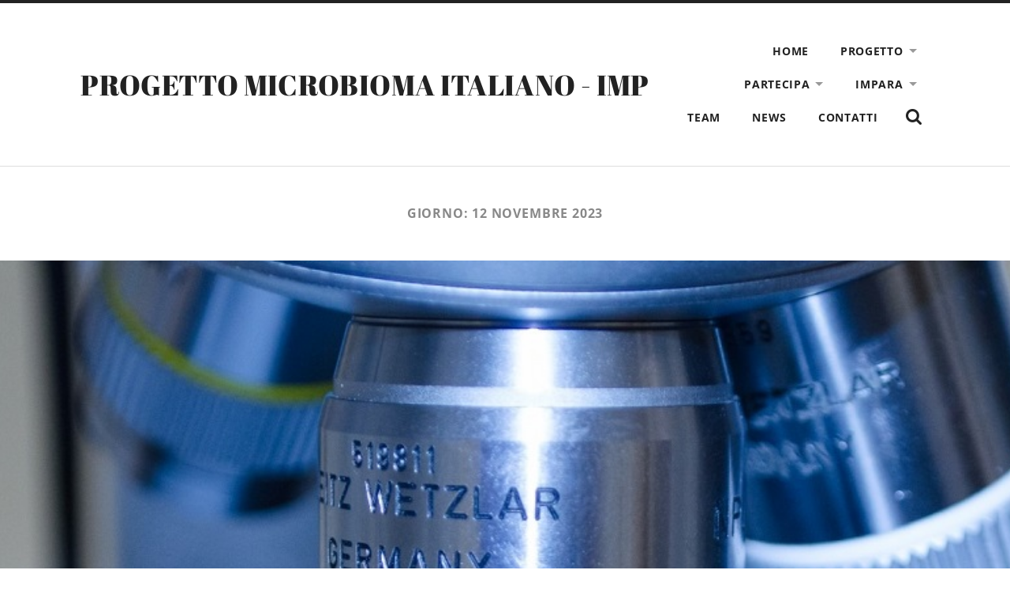

--- FILE ---
content_type: text/html; charset=UTF-8
request_url: https://progettomicrobiomaitaliano.org/2023/11/12/
body_size: 7966
content:
<!DOCTYPE html>

<html class="no-js" lang="it-IT">

	<head>

		<meta http-equiv="content-type" content="text/html" charset="UTF-8" />
		<meta name="viewport" content="width=device-width, initial-scale=1.0" />

		<link rel="profile" href="//gmpg.org/xfn/11">

		<title>12 Novembre 2023 &#8211; PROGETTO MICROBIOMA ITALIANO &#8211; IMP</title>
<meta name='robots' content='max-image-preview:large' />
	<style>img:is([sizes="auto" i], [sizes^="auto," i]) { contain-intrinsic-size: 3000px 1500px }</style>
	<link rel="alternate" type="application/rss+xml" title="PROGETTO MICROBIOMA ITALIANO - IMP &raquo; Feed" href="https://progettomicrobiomaitaliano.org/feed/" />
<link rel="alternate" type="application/rss+xml" title="PROGETTO MICROBIOMA ITALIANO - IMP &raquo; Feed dei commenti" href="https://progettomicrobiomaitaliano.org/comments/feed/" />
<script type="text/javascript">
/* <![CDATA[ */
window._wpemojiSettings = {"baseUrl":"https:\/\/s.w.org\/images\/core\/emoji\/16.0.1\/72x72\/","ext":".png","svgUrl":"https:\/\/s.w.org\/images\/core\/emoji\/16.0.1\/svg\/","svgExt":".svg","source":{"concatemoji":"https:\/\/progettomicrobiomaitaliano.org\/wp-includes\/js\/wp-emoji-release.min.js?ver=6.8.3"}};
/*! This file is auto-generated */
!function(s,n){var o,i,e;function c(e){try{var t={supportTests:e,timestamp:(new Date).valueOf()};sessionStorage.setItem(o,JSON.stringify(t))}catch(e){}}function p(e,t,n){e.clearRect(0,0,e.canvas.width,e.canvas.height),e.fillText(t,0,0);var t=new Uint32Array(e.getImageData(0,0,e.canvas.width,e.canvas.height).data),a=(e.clearRect(0,0,e.canvas.width,e.canvas.height),e.fillText(n,0,0),new Uint32Array(e.getImageData(0,0,e.canvas.width,e.canvas.height).data));return t.every(function(e,t){return e===a[t]})}function u(e,t){e.clearRect(0,0,e.canvas.width,e.canvas.height),e.fillText(t,0,0);for(var n=e.getImageData(16,16,1,1),a=0;a<n.data.length;a++)if(0!==n.data[a])return!1;return!0}function f(e,t,n,a){switch(t){case"flag":return n(e,"\ud83c\udff3\ufe0f\u200d\u26a7\ufe0f","\ud83c\udff3\ufe0f\u200b\u26a7\ufe0f")?!1:!n(e,"\ud83c\udde8\ud83c\uddf6","\ud83c\udde8\u200b\ud83c\uddf6")&&!n(e,"\ud83c\udff4\udb40\udc67\udb40\udc62\udb40\udc65\udb40\udc6e\udb40\udc67\udb40\udc7f","\ud83c\udff4\u200b\udb40\udc67\u200b\udb40\udc62\u200b\udb40\udc65\u200b\udb40\udc6e\u200b\udb40\udc67\u200b\udb40\udc7f");case"emoji":return!a(e,"\ud83e\udedf")}return!1}function g(e,t,n,a){var r="undefined"!=typeof WorkerGlobalScope&&self instanceof WorkerGlobalScope?new OffscreenCanvas(300,150):s.createElement("canvas"),o=r.getContext("2d",{willReadFrequently:!0}),i=(o.textBaseline="top",o.font="600 32px Arial",{});return e.forEach(function(e){i[e]=t(o,e,n,a)}),i}function t(e){var t=s.createElement("script");t.src=e,t.defer=!0,s.head.appendChild(t)}"undefined"!=typeof Promise&&(o="wpEmojiSettingsSupports",i=["flag","emoji"],n.supports={everything:!0,everythingExceptFlag:!0},e=new Promise(function(e){s.addEventListener("DOMContentLoaded",e,{once:!0})}),new Promise(function(t){var n=function(){try{var e=JSON.parse(sessionStorage.getItem(o));if("object"==typeof e&&"number"==typeof e.timestamp&&(new Date).valueOf()<e.timestamp+604800&&"object"==typeof e.supportTests)return e.supportTests}catch(e){}return null}();if(!n){if("undefined"!=typeof Worker&&"undefined"!=typeof OffscreenCanvas&&"undefined"!=typeof URL&&URL.createObjectURL&&"undefined"!=typeof Blob)try{var e="postMessage("+g.toString()+"("+[JSON.stringify(i),f.toString(),p.toString(),u.toString()].join(",")+"));",a=new Blob([e],{type:"text/javascript"}),r=new Worker(URL.createObjectURL(a),{name:"wpTestEmojiSupports"});return void(r.onmessage=function(e){c(n=e.data),r.terminate(),t(n)})}catch(e){}c(n=g(i,f,p,u))}t(n)}).then(function(e){for(var t in e)n.supports[t]=e[t],n.supports.everything=n.supports.everything&&n.supports[t],"flag"!==t&&(n.supports.everythingExceptFlag=n.supports.everythingExceptFlag&&n.supports[t]);n.supports.everythingExceptFlag=n.supports.everythingExceptFlag&&!n.supports.flag,n.DOMReady=!1,n.readyCallback=function(){n.DOMReady=!0}}).then(function(){return e}).then(function(){var e;n.supports.everything||(n.readyCallback(),(e=n.source||{}).concatemoji?t(e.concatemoji):e.wpemoji&&e.twemoji&&(t(e.twemoji),t(e.wpemoji)))}))}((window,document),window._wpemojiSettings);
/* ]]> */
</script>
<style id='wp-emoji-styles-inline-css' type='text/css'>

	img.wp-smiley, img.emoji {
		display: inline !important;
		border: none !important;
		box-shadow: none !important;
		height: 1em !important;
		width: 1em !important;
		margin: 0 0.07em !important;
		vertical-align: -0.1em !important;
		background: none !important;
		padding: 0 !important;
	}
</style>
<link rel='stylesheet' id='wp-block-library-css' href='https://progettomicrobiomaitaliano.org/wp-includes/css/dist/block-library/style.min.css?ver=6.8.3' type='text/css' media='all' />
<style id='classic-theme-styles-inline-css' type='text/css'>
/*! This file is auto-generated */
.wp-block-button__link{color:#fff;background-color:#32373c;border-radius:9999px;box-shadow:none;text-decoration:none;padding:calc(.667em + 2px) calc(1.333em + 2px);font-size:1.125em}.wp-block-file__button{background:#32373c;color:#fff;text-decoration:none}
</style>
<style id='global-styles-inline-css' type='text/css'>
:root{--wp--preset--aspect-ratio--square: 1;--wp--preset--aspect-ratio--4-3: 4/3;--wp--preset--aspect-ratio--3-4: 3/4;--wp--preset--aspect-ratio--3-2: 3/2;--wp--preset--aspect-ratio--2-3: 2/3;--wp--preset--aspect-ratio--16-9: 16/9;--wp--preset--aspect-ratio--9-16: 9/16;--wp--preset--color--black: #222;--wp--preset--color--cyan-bluish-gray: #abb8c3;--wp--preset--color--white: #fff;--wp--preset--color--pale-pink: #f78da7;--wp--preset--color--vivid-red: #cf2e2e;--wp--preset--color--luminous-vivid-orange: #ff6900;--wp--preset--color--luminous-vivid-amber: #fcb900;--wp--preset--color--light-green-cyan: #7bdcb5;--wp--preset--color--vivid-green-cyan: #00d084;--wp--preset--color--pale-cyan-blue: #8ed1fc;--wp--preset--color--vivid-cyan-blue: #0693e3;--wp--preset--color--vivid-purple: #9b51e0;--wp--preset--color--accent: #ca2017;--wp--preset--color--dark-gray: #444;--wp--preset--color--medium-gray: #666;--wp--preset--color--light-gray: #888;--wp--preset--gradient--vivid-cyan-blue-to-vivid-purple: linear-gradient(135deg,rgba(6,147,227,1) 0%,rgb(155,81,224) 100%);--wp--preset--gradient--light-green-cyan-to-vivid-green-cyan: linear-gradient(135deg,rgb(122,220,180) 0%,rgb(0,208,130) 100%);--wp--preset--gradient--luminous-vivid-amber-to-luminous-vivid-orange: linear-gradient(135deg,rgba(252,185,0,1) 0%,rgba(255,105,0,1) 100%);--wp--preset--gradient--luminous-vivid-orange-to-vivid-red: linear-gradient(135deg,rgba(255,105,0,1) 0%,rgb(207,46,46) 100%);--wp--preset--gradient--very-light-gray-to-cyan-bluish-gray: linear-gradient(135deg,rgb(238,238,238) 0%,rgb(169,184,195) 100%);--wp--preset--gradient--cool-to-warm-spectrum: linear-gradient(135deg,rgb(74,234,220) 0%,rgb(151,120,209) 20%,rgb(207,42,186) 40%,rgb(238,44,130) 60%,rgb(251,105,98) 80%,rgb(254,248,76) 100%);--wp--preset--gradient--blush-light-purple: linear-gradient(135deg,rgb(255,206,236) 0%,rgb(152,150,240) 100%);--wp--preset--gradient--blush-bordeaux: linear-gradient(135deg,rgb(254,205,165) 0%,rgb(254,45,45) 50%,rgb(107,0,62) 100%);--wp--preset--gradient--luminous-dusk: linear-gradient(135deg,rgb(255,203,112) 0%,rgb(199,81,192) 50%,rgb(65,88,208) 100%);--wp--preset--gradient--pale-ocean: linear-gradient(135deg,rgb(255,245,203) 0%,rgb(182,227,212) 50%,rgb(51,167,181) 100%);--wp--preset--gradient--electric-grass: linear-gradient(135deg,rgb(202,248,128) 0%,rgb(113,206,126) 100%);--wp--preset--gradient--midnight: linear-gradient(135deg,rgb(2,3,129) 0%,rgb(40,116,252) 100%);--wp--preset--font-size--small: 16px;--wp--preset--font-size--medium: 20px;--wp--preset--font-size--large: 24px;--wp--preset--font-size--x-large: 42px;--wp--preset--font-size--regular: 18px;--wp--preset--font-size--larger: 32px;--wp--preset--spacing--20: 0.44rem;--wp--preset--spacing--30: 0.67rem;--wp--preset--spacing--40: 1rem;--wp--preset--spacing--50: 1.5rem;--wp--preset--spacing--60: 2.25rem;--wp--preset--spacing--70: 3.38rem;--wp--preset--spacing--80: 5.06rem;--wp--preset--shadow--natural: 6px 6px 9px rgba(0, 0, 0, 0.2);--wp--preset--shadow--deep: 12px 12px 50px rgba(0, 0, 0, 0.4);--wp--preset--shadow--sharp: 6px 6px 0px rgba(0, 0, 0, 0.2);--wp--preset--shadow--outlined: 6px 6px 0px -3px rgba(255, 255, 255, 1), 6px 6px rgba(0, 0, 0, 1);--wp--preset--shadow--crisp: 6px 6px 0px rgba(0, 0, 0, 1);}:where(.is-layout-flex){gap: 0.5em;}:where(.is-layout-grid){gap: 0.5em;}body .is-layout-flex{display: flex;}.is-layout-flex{flex-wrap: wrap;align-items: center;}.is-layout-flex > :is(*, div){margin: 0;}body .is-layout-grid{display: grid;}.is-layout-grid > :is(*, div){margin: 0;}:where(.wp-block-columns.is-layout-flex){gap: 2em;}:where(.wp-block-columns.is-layout-grid){gap: 2em;}:where(.wp-block-post-template.is-layout-flex){gap: 1.25em;}:where(.wp-block-post-template.is-layout-grid){gap: 1.25em;}.has-black-color{color: var(--wp--preset--color--black) !important;}.has-cyan-bluish-gray-color{color: var(--wp--preset--color--cyan-bluish-gray) !important;}.has-white-color{color: var(--wp--preset--color--white) !important;}.has-pale-pink-color{color: var(--wp--preset--color--pale-pink) !important;}.has-vivid-red-color{color: var(--wp--preset--color--vivid-red) !important;}.has-luminous-vivid-orange-color{color: var(--wp--preset--color--luminous-vivid-orange) !important;}.has-luminous-vivid-amber-color{color: var(--wp--preset--color--luminous-vivid-amber) !important;}.has-light-green-cyan-color{color: var(--wp--preset--color--light-green-cyan) !important;}.has-vivid-green-cyan-color{color: var(--wp--preset--color--vivid-green-cyan) !important;}.has-pale-cyan-blue-color{color: var(--wp--preset--color--pale-cyan-blue) !important;}.has-vivid-cyan-blue-color{color: var(--wp--preset--color--vivid-cyan-blue) !important;}.has-vivid-purple-color{color: var(--wp--preset--color--vivid-purple) !important;}.has-black-background-color{background-color: var(--wp--preset--color--black) !important;}.has-cyan-bluish-gray-background-color{background-color: var(--wp--preset--color--cyan-bluish-gray) !important;}.has-white-background-color{background-color: var(--wp--preset--color--white) !important;}.has-pale-pink-background-color{background-color: var(--wp--preset--color--pale-pink) !important;}.has-vivid-red-background-color{background-color: var(--wp--preset--color--vivid-red) !important;}.has-luminous-vivid-orange-background-color{background-color: var(--wp--preset--color--luminous-vivid-orange) !important;}.has-luminous-vivid-amber-background-color{background-color: var(--wp--preset--color--luminous-vivid-amber) !important;}.has-light-green-cyan-background-color{background-color: var(--wp--preset--color--light-green-cyan) !important;}.has-vivid-green-cyan-background-color{background-color: var(--wp--preset--color--vivid-green-cyan) !important;}.has-pale-cyan-blue-background-color{background-color: var(--wp--preset--color--pale-cyan-blue) !important;}.has-vivid-cyan-blue-background-color{background-color: var(--wp--preset--color--vivid-cyan-blue) !important;}.has-vivid-purple-background-color{background-color: var(--wp--preset--color--vivid-purple) !important;}.has-black-border-color{border-color: var(--wp--preset--color--black) !important;}.has-cyan-bluish-gray-border-color{border-color: var(--wp--preset--color--cyan-bluish-gray) !important;}.has-white-border-color{border-color: var(--wp--preset--color--white) !important;}.has-pale-pink-border-color{border-color: var(--wp--preset--color--pale-pink) !important;}.has-vivid-red-border-color{border-color: var(--wp--preset--color--vivid-red) !important;}.has-luminous-vivid-orange-border-color{border-color: var(--wp--preset--color--luminous-vivid-orange) !important;}.has-luminous-vivid-amber-border-color{border-color: var(--wp--preset--color--luminous-vivid-amber) !important;}.has-light-green-cyan-border-color{border-color: var(--wp--preset--color--light-green-cyan) !important;}.has-vivid-green-cyan-border-color{border-color: var(--wp--preset--color--vivid-green-cyan) !important;}.has-pale-cyan-blue-border-color{border-color: var(--wp--preset--color--pale-cyan-blue) !important;}.has-vivid-cyan-blue-border-color{border-color: var(--wp--preset--color--vivid-cyan-blue) !important;}.has-vivid-purple-border-color{border-color: var(--wp--preset--color--vivid-purple) !important;}.has-vivid-cyan-blue-to-vivid-purple-gradient-background{background: var(--wp--preset--gradient--vivid-cyan-blue-to-vivid-purple) !important;}.has-light-green-cyan-to-vivid-green-cyan-gradient-background{background: var(--wp--preset--gradient--light-green-cyan-to-vivid-green-cyan) !important;}.has-luminous-vivid-amber-to-luminous-vivid-orange-gradient-background{background: var(--wp--preset--gradient--luminous-vivid-amber-to-luminous-vivid-orange) !important;}.has-luminous-vivid-orange-to-vivid-red-gradient-background{background: var(--wp--preset--gradient--luminous-vivid-orange-to-vivid-red) !important;}.has-very-light-gray-to-cyan-bluish-gray-gradient-background{background: var(--wp--preset--gradient--very-light-gray-to-cyan-bluish-gray) !important;}.has-cool-to-warm-spectrum-gradient-background{background: var(--wp--preset--gradient--cool-to-warm-spectrum) !important;}.has-blush-light-purple-gradient-background{background: var(--wp--preset--gradient--blush-light-purple) !important;}.has-blush-bordeaux-gradient-background{background: var(--wp--preset--gradient--blush-bordeaux) !important;}.has-luminous-dusk-gradient-background{background: var(--wp--preset--gradient--luminous-dusk) !important;}.has-pale-ocean-gradient-background{background: var(--wp--preset--gradient--pale-ocean) !important;}.has-electric-grass-gradient-background{background: var(--wp--preset--gradient--electric-grass) !important;}.has-midnight-gradient-background{background: var(--wp--preset--gradient--midnight) !important;}.has-small-font-size{font-size: var(--wp--preset--font-size--small) !important;}.has-medium-font-size{font-size: var(--wp--preset--font-size--medium) !important;}.has-large-font-size{font-size: var(--wp--preset--font-size--large) !important;}.has-x-large-font-size{font-size: var(--wp--preset--font-size--x-large) !important;}
:where(.wp-block-post-template.is-layout-flex){gap: 1.25em;}:where(.wp-block-post-template.is-layout-grid){gap: 1.25em;}
:where(.wp-block-columns.is-layout-flex){gap: 2em;}:where(.wp-block-columns.is-layout-grid){gap: 2em;}
:root :where(.wp-block-pullquote){font-size: 1.5em;line-height: 1.6;}
</style>
<link rel='stylesheet' id='contact-form-7-css' href='https://progettomicrobiomaitaliano.org/wp-content/plugins/contact-form-7/includes/css/styles.css?ver=6.1.4' type='text/css' media='all' />
<link rel='stylesheet' id='wp-components-css' href='https://progettomicrobiomaitaliano.org/wp-includes/css/dist/components/style.min.css?ver=6.8.3' type='text/css' media='all' />
<link rel='stylesheet' id='godaddy-styles-css' href='https://progettomicrobiomaitaliano.org/wp-content/mu-plugins/vendor/wpex/godaddy-launch/includes/Dependencies/GoDaddy/Styles/build/latest.css?ver=2.0.2' type='text/css' media='all' />
<link rel='stylesheet' id='radcliffe_googlefonts-css' href='https://progettomicrobiomaitaliano.org/wp-content/themes/radcliffe/assets/css/fonts.css?ver=6.8.3' type='text/css' media='all' />
<link rel='stylesheet' id='radcliffe_style-css' href='https://progettomicrobiomaitaliano.org/wp-content/themes/radcliffe/style.css?ver=2.1.2' type='text/css' media='all' />
<script type="text/javascript" src="https://progettomicrobiomaitaliano.org/wp-includes/js/jquery/jquery.min.js?ver=3.7.1" id="jquery-core-js"></script>
<script type="text/javascript" src="https://progettomicrobiomaitaliano.org/wp-includes/js/jquery/jquery-migrate.min.js?ver=3.4.1" id="jquery-migrate-js"></script>
<link rel="https://api.w.org/" href="https://progettomicrobiomaitaliano.org/wp-json/" /><link rel="EditURI" type="application/rsd+xml" title="RSD" href="https://progettomicrobiomaitaliano.org/xmlrpc.php?rsd" />
<meta name="generator" content="WordPress 6.8.3" />
<link rel="icon" href="https://progettomicrobiomaitaliano.org/wp-content/uploads/2016/11/cropped-imp-logo-completo-sfondo-32x32.png" sizes="32x32" />
<link rel="icon" href="https://progettomicrobiomaitaliano.org/wp-content/uploads/2016/11/cropped-imp-logo-completo-sfondo-192x192.png" sizes="192x192" />
<link rel="apple-touch-icon" href="https://progettomicrobiomaitaliano.org/wp-content/uploads/2016/11/cropped-imp-logo-completo-sfondo-180x180.png" />
<meta name="msapplication-TileImage" content="https://progettomicrobiomaitaliano.org/wp-content/uploads/2016/11/cropped-imp-logo-completo-sfondo-270x270.png" />

	</head>

	<body class="archive date wp-theme-radcliffe">

		
		<a class="skip-link button" href="#site-content">Salta al contenuto</a>

		<div class="header-search-block section light-padding hidden">
			<div class="section-inner">
				<form role="search" method="get" class="search-form" action="https://progettomicrobiomaitaliano.org/">
				<label>
					<span class="screen-reader-text">Ricerca per:</span>
					<input type="search" class="search-field" placeholder="Cerca &hellip;" value="" name="s" />
				</label>
				<input type="submit" class="search-submit" value="Cerca" />
			</form>			</div>
		</div>

		<header class="header section light-padding" id="site-header">

			<div class="header-inner section-inner">

				
					<div class="blog-title">
						<a href="https://progettomicrobiomaitaliano.org" rel="home">PROGETTO MICROBIOMA ITALIANO - IMP</a>
					</div>

				
				<button class="nav-toggle">
					<p>Menu</p>
					<div class="bars">
						<div class="bar"></div>
						<div class="bar"></div>
						<div class="bar"></div>
					</div>
				</button>

				<ul class="main-menu">

					<li id="menu-item-18" class="menu-item menu-item-type-post_type menu-item-object-page menu-item-18"><a href="https://progettomicrobiomaitaliano.org/home/">Home</a></li>
<li id="menu-item-21" class="menu-item menu-item-type-post_type menu-item-object-page menu-item-has-children menu-item-21"><a href="https://progettomicrobiomaitaliano.org/progetto/">Progetto</a>
<ul class="sub-menu">
	<li id="menu-item-73" class="menu-item menu-item-type-post_type menu-item-object-page menu-item-73"><a href="https://progettomicrobiomaitaliano.org/progetto/page-12/">Citizen science</a></li>
	<li id="menu-item-72" class="menu-item menu-item-type-post_type menu-item-object-page menu-item-72"><a href="https://progettomicrobiomaitaliano.org/progetto/page-13/">Materiali e metodi</a></li>
	<li id="menu-item-70" class="menu-item menu-item-type-post_type menu-item-object-page menu-item-70"><a href="https://progettomicrobiomaitaliano.org/progetto/page-15/">Partners</a></li>
</ul>
</li>
<li id="menu-item-20" class="menu-item menu-item-type-post_type menu-item-object-page menu-item-has-children menu-item-20"><a href="https://progettomicrobiomaitaliano.org/partecipa/">Partecipa</a>
<ul class="sub-menu">
	<li id="menu-item-84" class="menu-item menu-item-type-post_type menu-item-object-page menu-item-84"><a href="https://progettomicrobiomaitaliano.org/partecipa/page-1/">Crowd-funding</a></li>
	<li id="menu-item-75" class="menu-item menu-item-type-post_type menu-item-object-page menu-item-75"><a href="https://progettomicrobiomaitaliano.org/partecipa/page-2/">Come ordinare il Kit</a></li>
	<li id="menu-item-83" class="menu-item menu-item-type-post_type menu-item-object-page menu-item-83"><a href="https://progettomicrobiomaitaliano.org/partecipa/page-3/">Descrizione del Kit</a></li>
	<li id="menu-item-82" class="menu-item menu-item-type-post_type menu-item-object-page menu-item-82"><a href="https://progettomicrobiomaitaliano.org/partecipa/page-4/">Come fare il prelievo</a></li>
	<li id="menu-item-71" class="menu-item menu-item-type-post_type menu-item-object-page menu-item-71"><a href="https://progettomicrobiomaitaliano.org/partecipa/page-14/">Come leggere i risultati</a></li>
	<li id="menu-item-81" class="menu-item menu-item-type-post_type menu-item-object-page menu-item-81"><a href="https://progettomicrobiomaitaliano.org/partecipa/page-5/">Upload dei risultati</a></li>
</ul>
</li>
<li id="menu-item-19" class="menu-item menu-item-type-post_type menu-item-object-page menu-item-has-children menu-item-19"><a href="https://progettomicrobiomaitaliano.org/impara/">Impara</a>
<ul class="sub-menu">
	<li id="menu-item-76" class="menu-item menu-item-type-post_type menu-item-object-page menu-item-76"><a href="https://progettomicrobiomaitaliano.org/impara/page-10/">Libri da leggere</a></li>
	<li id="menu-item-80" class="menu-item menu-item-type-post_type menu-item-object-page menu-item-80"><a href="https://progettomicrobiomaitaliano.org/impara/page-6/">Ecologia dei microbi</a></li>
	<li id="menu-item-215" class="menu-item menu-item-type-post_type menu-item-object-page menu-item-215"><a href="https://progettomicrobiomaitaliano.org/impara/dieta-e-microbioma/">La flora perfetta</a></li>
	<li id="menu-item-386" class="menu-item menu-item-type-post_type menu-item-object-page menu-item-386"><a href="https://progettomicrobiomaitaliano.org/impara/cosa-sono-gli-enterotipi/">Cosa sono gli enterotipi</a></li>
	<li id="menu-item-79" class="menu-item menu-item-type-post_type menu-item-object-page menu-item-79"><a href="https://progettomicrobiomaitaliano.org/impara/page-7/">Microbioma e salute</a></li>
	<li id="menu-item-77" class="menu-item menu-item-type-post_type menu-item-object-page menu-item-77"><a href="https://progettomicrobiomaitaliano.org/impara/page-9/">Antibiotici e microbioma</a></li>
	<li id="menu-item-78" class="menu-item menu-item-type-post_type menu-item-object-page menu-item-78"><a href="https://progettomicrobiomaitaliano.org/impara/page-8/">Trapianti microbici</a></li>
	<li id="menu-item-74" class="menu-item menu-item-type-post_type menu-item-object-page menu-item-74"><a href="https://progettomicrobiomaitaliano.org/impara/page-11/">Corsi e seminari</a></li>
</ul>
</li>
<li id="menu-item-22" class="menu-item menu-item-type-post_type menu-item-object-page menu-item-22"><a href="https://progettomicrobiomaitaliano.org/team/">Team</a></li>
<li id="menu-item-153" class="menu-item menu-item-type-post_type menu-item-object-page menu-item-153"><a href="https://progettomicrobiomaitaliano.org/news/">News</a></li>
<li id="menu-item-17" class="menu-item menu-item-type-post_type menu-item-object-page menu-item-17"><a href="https://progettomicrobiomaitaliano.org/contatti/">Contatti</a></li>

					<li class="search-toggle-menu-item">
						<a href="#" class="search-toggle">
							<span class="screen-reader-text">Mostra il campo di ricerca</span>
						</a>
					</li>

				</ul>

			</div><!-- .header -->

		</header><!-- .header.section -->

		<div class="mobile-menu-container hidden">

			<ul class="mobile-menu">

				<li class="menu-item menu-item-type-post_type menu-item-object-page menu-item-18"><a href="https://progettomicrobiomaitaliano.org/home/">Home</a></li>
<li class="menu-item menu-item-type-post_type menu-item-object-page menu-item-has-children menu-item-21"><a href="https://progettomicrobiomaitaliano.org/progetto/">Progetto</a>
<ul class="sub-menu">
	<li class="menu-item menu-item-type-post_type menu-item-object-page menu-item-73"><a href="https://progettomicrobiomaitaliano.org/progetto/page-12/">Citizen science</a></li>
	<li class="menu-item menu-item-type-post_type menu-item-object-page menu-item-72"><a href="https://progettomicrobiomaitaliano.org/progetto/page-13/">Materiali e metodi</a></li>
	<li class="menu-item menu-item-type-post_type menu-item-object-page menu-item-70"><a href="https://progettomicrobiomaitaliano.org/progetto/page-15/">Partners</a></li>
</ul>
</li>
<li class="menu-item menu-item-type-post_type menu-item-object-page menu-item-has-children menu-item-20"><a href="https://progettomicrobiomaitaliano.org/partecipa/">Partecipa</a>
<ul class="sub-menu">
	<li class="menu-item menu-item-type-post_type menu-item-object-page menu-item-84"><a href="https://progettomicrobiomaitaliano.org/partecipa/page-1/">Crowd-funding</a></li>
	<li class="menu-item menu-item-type-post_type menu-item-object-page menu-item-75"><a href="https://progettomicrobiomaitaliano.org/partecipa/page-2/">Come ordinare il Kit</a></li>
	<li class="menu-item menu-item-type-post_type menu-item-object-page menu-item-83"><a href="https://progettomicrobiomaitaliano.org/partecipa/page-3/">Descrizione del Kit</a></li>
	<li class="menu-item menu-item-type-post_type menu-item-object-page menu-item-82"><a href="https://progettomicrobiomaitaliano.org/partecipa/page-4/">Come fare il prelievo</a></li>
	<li class="menu-item menu-item-type-post_type menu-item-object-page menu-item-71"><a href="https://progettomicrobiomaitaliano.org/partecipa/page-14/">Come leggere i risultati</a></li>
	<li class="menu-item menu-item-type-post_type menu-item-object-page menu-item-81"><a href="https://progettomicrobiomaitaliano.org/partecipa/page-5/">Upload dei risultati</a></li>
</ul>
</li>
<li class="menu-item menu-item-type-post_type menu-item-object-page menu-item-has-children menu-item-19"><a href="https://progettomicrobiomaitaliano.org/impara/">Impara</a>
<ul class="sub-menu">
	<li class="menu-item menu-item-type-post_type menu-item-object-page menu-item-76"><a href="https://progettomicrobiomaitaliano.org/impara/page-10/">Libri da leggere</a></li>
	<li class="menu-item menu-item-type-post_type menu-item-object-page menu-item-80"><a href="https://progettomicrobiomaitaliano.org/impara/page-6/">Ecologia dei microbi</a></li>
	<li class="menu-item menu-item-type-post_type menu-item-object-page menu-item-215"><a href="https://progettomicrobiomaitaliano.org/impara/dieta-e-microbioma/">La flora perfetta</a></li>
	<li class="menu-item menu-item-type-post_type menu-item-object-page menu-item-386"><a href="https://progettomicrobiomaitaliano.org/impara/cosa-sono-gli-enterotipi/">Cosa sono gli enterotipi</a></li>
	<li class="menu-item menu-item-type-post_type menu-item-object-page menu-item-79"><a href="https://progettomicrobiomaitaliano.org/impara/page-7/">Microbioma e salute</a></li>
	<li class="menu-item menu-item-type-post_type menu-item-object-page menu-item-77"><a href="https://progettomicrobiomaitaliano.org/impara/page-9/">Antibiotici e microbioma</a></li>
	<li class="menu-item menu-item-type-post_type menu-item-object-page menu-item-78"><a href="https://progettomicrobiomaitaliano.org/impara/page-8/">Trapianti microbici</a></li>
	<li class="menu-item menu-item-type-post_type menu-item-object-page menu-item-74"><a href="https://progettomicrobiomaitaliano.org/impara/page-11/">Corsi e seminari</a></li>
</ul>
</li>
<li class="menu-item menu-item-type-post_type menu-item-object-page menu-item-22"><a href="https://progettomicrobiomaitaliano.org/team/">Team</a></li>
<li class="menu-item menu-item-type-post_type menu-item-object-page menu-item-153"><a href="https://progettomicrobiomaitaliano.org/news/">News</a></li>
<li class="menu-item menu-item-type-post_type menu-item-object-page menu-item-17"><a href="https://progettomicrobiomaitaliano.org/contatti/">Contatti</a></li>

			 </ul><!-- .mobile-menu -->

			 <form role="search" method="get" class="search-form" action="https://progettomicrobiomaitaliano.org/">
				<label>
					<span class="screen-reader-text">Ricerca per:</span>
					<input type="search" class="search-field" placeholder="Cerca &hellip;" value="" name="s" />
				</label>
				<input type="submit" class="search-submit" value="Cerca" />
			</form>
		</div><!-- .mobile-menu-container -->
<main class="content" id="site-content">

	
		<header class="archive-header section light-padding">

			<div class="section-inner">

									<h1 class="archive-title">Giorno: <span>12 Novembre 2023</span></h1>
				
				
			</div><!-- .section-inner -->

		</header><!-- .archive-header -->

	
	
		<div class="posts">

			
<article id="post-1463" class="post post-1463 type-post status-publish format-standard has-post-thumbnail hentry category-articoli-microbioma tag-depressione tag-morbo-di-parkinson tag-psicofarmaci tag-psicosi tag-resistenza-al-trattamento tag-schizofrenia"style="background-image: url( https://progettomicrobiomaitaliano.org/wp-content/uploads/2015/02/microscope316556.jpg );">

	<a href="https://progettomicrobiomaitaliano.org/2023/11/psicofarmacobiomica/" class="post-header section medium-padding">
		
		<div class="post-meta-top">
		
			12 Novembre 2023			
		</div>
		
		<h2 class="post-title">Psicofarmacobiomica</h2>
				
	</a><!-- .post-header -->

</article><!-- .post -->
		</div><!-- .posts -->

	
</main><!-- .content -->


	<footer class="footer section medium-padding bg-graphite" id="site-footer">
			
		<div class="section-inner row group">

			
				<div class="column column-1 one-third">
					<div class="widgets">
						<div class="widget widget_calendar"><div class="widget-content"><div id="calendar_wrap" class="calendar_wrap"><table id="wp-calendar" class="wp-calendar-table">
	<caption>Novembre 2023</caption>
	<thead>
	<tr>
		<th scope="col" aria-label="lunedì">L</th>
		<th scope="col" aria-label="martedì">M</th>
		<th scope="col" aria-label="mercoledì">M</th>
		<th scope="col" aria-label="giovedì">G</th>
		<th scope="col" aria-label="venerdì">V</th>
		<th scope="col" aria-label="sabato">S</th>
		<th scope="col" aria-label="domenica">D</th>
	</tr>
	</thead>
	<tbody>
	<tr>
		<td colspan="2" class="pad">&nbsp;</td><td>1</td><td>2</td><td>3</td><td>4</td><td>5</td>
	</tr>
	<tr>
		<td>6</td><td>7</td><td>8</td><td>9</td><td>10</td><td>11</td><td><a href="https://progettomicrobiomaitaliano.org/2023/11/12/" aria-label="Articoli pubblicati in 12 November 2023">12</a></td>
	</tr>
	<tr>
		<td>13</td><td>14</td><td>15</td><td>16</td><td>17</td><td>18</td><td>19</td>
	</tr>
	<tr>
		<td>20</td><td>21</td><td>22</td><td>23</td><td>24</td><td>25</td><td>26</td>
	</tr>
	<tr>
		<td>27</td><td>28</td><td>29</td><td>30</td>
		<td class="pad" colspan="3">&nbsp;</td>
	</tr>
	</tbody>
	</table><nav aria-label="Mesi precedenti e successivi" class="wp-calendar-nav">
		<span class="wp-calendar-nav-prev"><a href="https://progettomicrobiomaitaliano.org/2023/10/">&laquo; Ott</a></span>
		<span class="pad">&nbsp;</span>
		<span class="wp-calendar-nav-next"><a href="https://progettomicrobiomaitaliano.org/2023/12/">Dic &raquo;</a></span>
	</nav></div></div></div>
		<div class="widget widget_recent_entries"><div class="widget-content">
		<h3 class="widget-title">Articoli recenti</h3>
		<ul>
											<li>
					<a href="https://progettomicrobiomaitaliano.org/2025/03/deprivazione-di-sonno-e-disbiosi/">Deprivazione di sonno e disbiosi</a>
									</li>
											<li>
					<a href="https://progettomicrobiomaitaliano.org/2025/02/probiotici-miracolo-o-delusione-2/">probiotici: miracolo o delusione.2</a>
									</li>
											<li>
					<a href="https://progettomicrobiomaitaliano.org/2025/01/probiotici-miracolo-o-delusione-1/">probiotici: miracolo o delusione.1</a>
									</li>
											<li>
					<a href="https://progettomicrobiomaitaliano.org/2024/12/approfondimenti-sulle-disbiosi/">approfondimenti sulle disbiosi</a>
									</li>
											<li>
					<a href="https://progettomicrobiomaitaliano.org/2024/11/microbioma-e-fake-news/">microbioma e fake news</a>
									</li>
					</ul>

		</div></div><div class="widget widget_rss"><div class="widget-content"><h3 class="widget-title"><a class="rsswidget rss-widget-feed" href="https://progettomicrobiomaitaliano.org/feed/"><img class="rss-widget-icon" style="border:0" width="14" height="14" src="https://progettomicrobiomaitaliano.org/wp-includes/images/rss.png" alt="RSS" loading="lazy" /></a> <a class="rsswidget rss-widget-title" href="https://progettomicrobiomaitaliano.org/">RSS</a></h3><ul><li><a class='rsswidget' href='https://progettomicrobiomaitaliano.org/2025/03/deprivazione-di-sonno-e-disbiosi/'>Deprivazione di sonno e disbiosi</a></li></ul></div></div>					</div>
				</div><!-- .column -->

				
				<div class="column column-2 one-third">
					<div class="widgets">
						<div class="widget widget_rss"><div class="widget-content"><h3 class="widget-title"><a class="rsswidget rss-widget-feed" href="http://feeds.feedburner.com/progettomicrobiomaitaliano/uwUI"><img class="rss-widget-icon" style="border:0" width="14" height="14" src="https://progettomicrobiomaitaliano.org/wp-includes/images/rss.png" alt="RSS" loading="lazy" /></a> <a class="rsswidget rss-widget-title" href="https://progettomicrobiomaitaliano.org/">Feed me!</a></h3><ul><li><a class='rsswidget' href='https://progettomicrobiomaitaliano.org/2025/03/deprivazione-di-sonno-e-disbiosi/'>Deprivazione di sonno e disbiosi</a></li><li><a class='rsswidget' href='https://progettomicrobiomaitaliano.org/2025/02/probiotici-miracolo-o-delusione-2/'>probiotici: miracolo o delusione.2</a></li><li><a class='rsswidget' href='https://progettomicrobiomaitaliano.org/2025/01/probiotici-miracolo-o-delusione-1/'>probiotici: miracolo o delusione.1</a></li><li><a class='rsswidget' href='https://progettomicrobiomaitaliano.org/2024/12/approfondimenti-sulle-disbiosi/'>approfondimenti sulle disbiosi</a></li><li><a class='rsswidget' href='https://progettomicrobiomaitaliano.org/2024/11/microbioma-e-fake-news/'>microbioma e fake news</a></li></ul></div></div>					</div>
				</div><!-- .column -->

						
		</div><!-- .footer-inner -->
	
	</footer><!-- #site-footer -->


<div class="credits section light-padding">

	<div class="credits-inner section-inner group">
	
		<p class="fleft">
			&copy; 2026 <a href="https://progettomicrobiomaitaliano.org">PROGETTO MICROBIOMA ITALIANO &#8211; IMP</a>
		</p>
		
		<p class="fright">
			<span>Tema di <a href="https://andersnoren.se">Anders Nor&eacute;n</a> &mdash; </span><a href="#" class="tothetop">Su &uarr;</a>
		</p>
		
	</div><!-- .credits-inner -->

</div><!-- .credits -->

<script type="speculationrules">
{"prefetch":[{"source":"document","where":{"and":[{"href_matches":"\/*"},{"not":{"href_matches":["\/wp-*.php","\/wp-admin\/*","\/wp-content\/uploads\/*","\/wp-content\/*","\/wp-content\/plugins\/*","\/wp-content\/themes\/radcliffe\/*","\/*\\?(.+)"]}},{"not":{"selector_matches":"a[rel~=\"nofollow\"]"}},{"not":{"selector_matches":".no-prefetch, .no-prefetch a"}}]},"eagerness":"conservative"}]}
</script>
<script type="text/javascript" src="https://progettomicrobiomaitaliano.org/wp-includes/js/dist/hooks.min.js?ver=4d63a3d491d11ffd8ac6" id="wp-hooks-js"></script>
<script type="text/javascript" src="https://progettomicrobiomaitaliano.org/wp-includes/js/dist/i18n.min.js?ver=5e580eb46a90c2b997e6" id="wp-i18n-js"></script>
<script type="text/javascript" id="wp-i18n-js-after">
/* <![CDATA[ */
wp.i18n.setLocaleData( { 'text direction\u0004ltr': [ 'ltr' ] } );
/* ]]> */
</script>
<script type="text/javascript" src="https://progettomicrobiomaitaliano.org/wp-content/plugins/contact-form-7/includes/swv/js/index.js?ver=6.1.4" id="swv-js"></script>
<script type="text/javascript" id="contact-form-7-js-translations">
/* <![CDATA[ */
( function( domain, translations ) {
	var localeData = translations.locale_data[ domain ] || translations.locale_data.messages;
	localeData[""].domain = domain;
	wp.i18n.setLocaleData( localeData, domain );
} )( "contact-form-7", {"translation-revision-date":"2026-01-14 20:31:08+0000","generator":"GlotPress\/4.0.3","domain":"messages","locale_data":{"messages":{"":{"domain":"messages","plural-forms":"nplurals=2; plural=n != 1;","lang":"it"},"This contact form is placed in the wrong place.":["Questo modulo di contatto \u00e8 posizionato nel posto sbagliato."],"Error:":["Errore:"]}},"comment":{"reference":"includes\/js\/index.js"}} );
/* ]]> */
</script>
<script type="text/javascript" id="contact-form-7-js-before">
/* <![CDATA[ */
var wpcf7 = {
    "api": {
        "root": "https:\/\/progettomicrobiomaitaliano.org\/wp-json\/",
        "namespace": "contact-form-7\/v1"
    },
    "cached": 1
};
/* ]]> */
</script>
<script type="text/javascript" src="https://progettomicrobiomaitaliano.org/wp-content/plugins/contact-form-7/includes/js/index.js?ver=6.1.4" id="contact-form-7-js"></script>
<script type="text/javascript" src="https://progettomicrobiomaitaliano.org/wp-content/themes/radcliffe/assets/js/global.js?ver=6.8.3" id="radcliffe_global-js"></script>
		<script>'undefined'=== typeof _trfq || (window._trfq = []);'undefined'=== typeof _trfd && (window._trfd=[]),
                _trfd.push({'tccl.baseHost':'secureserver.net'}),
                _trfd.push({'ap':'wpaas_v2'},
                    {'server':'d2589aaf9efc'},
                    {'pod':'c21-prod-p3-us-west-2'},
                                        {'xid':'2441649'},
                    {'wp':'6.8.3'},
                    {'php':'8.1.34'},
                    {'loggedin':'0'},
                    {'cdn':'1'},
                    {'builder':'wp-block-editor'},
                    {'theme':'radcliffe'},
                    {'wds':'0'},
                    {'wp_alloptions_count':'208'},
                    {'wp_alloptions_bytes':'63805'},
                    {'gdl_coming_soon_page':'0'}
                    , {'appid':'434235'}                 );
            var trafficScript = document.createElement('script'); trafficScript.src = 'https://img1.wsimg.com/signals/js/clients/scc-c2/scc-c2.min.js'; window.document.head.appendChild(trafficScript);</script>
		<script>window.addEventListener('click', function (elem) { var _elem$target, _elem$target$dataset, _window, _window$_trfq; return (elem === null || elem === void 0 ? void 0 : (_elem$target = elem.target) === null || _elem$target === void 0 ? void 0 : (_elem$target$dataset = _elem$target.dataset) === null || _elem$target$dataset === void 0 ? void 0 : _elem$target$dataset.eid) && ((_window = window) === null || _window === void 0 ? void 0 : (_window$_trfq = _window._trfq) === null || _window$_trfq === void 0 ? void 0 : _window$_trfq.push(["cmdLogEvent", "click", elem.target.dataset.eid]));});</script>
		<script src='https://img1.wsimg.com/traffic-assets/js/tccl-tti.min.js' onload="window.tti.calculateTTI()"></script>
		
</body>
</html>